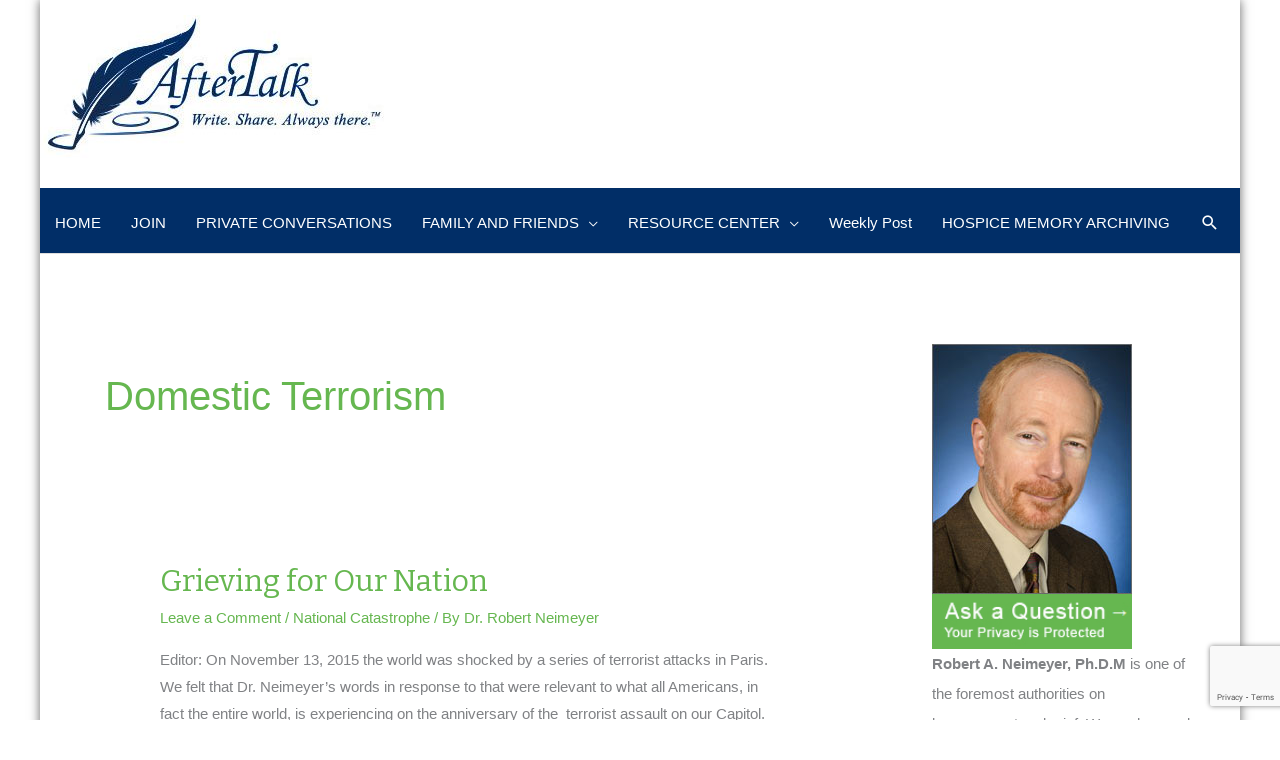

--- FILE ---
content_type: text/html; charset=utf-8
request_url: https://www.google.com/recaptcha/api2/anchor?ar=1&k=6LeZ2RsrAAAAAOTW0zT4aPdnxQJ71BO-xdrDYjPn&co=aHR0cHM6Ly9hc2suYWZ0ZXJ0YWxrLmNvbTo0NDM.&hl=en&v=TkacYOdEJbdB_JjX802TMer9&size=invisible&anchor-ms=20000&execute-ms=15000&cb=ttvt3pliluxm
body_size: 45404
content:
<!DOCTYPE HTML><html dir="ltr" lang="en"><head><meta http-equiv="Content-Type" content="text/html; charset=UTF-8">
<meta http-equiv="X-UA-Compatible" content="IE=edge">
<title>reCAPTCHA</title>
<style type="text/css">
/* cyrillic-ext */
@font-face {
  font-family: 'Roboto';
  font-style: normal;
  font-weight: 400;
  src: url(//fonts.gstatic.com/s/roboto/v18/KFOmCnqEu92Fr1Mu72xKKTU1Kvnz.woff2) format('woff2');
  unicode-range: U+0460-052F, U+1C80-1C8A, U+20B4, U+2DE0-2DFF, U+A640-A69F, U+FE2E-FE2F;
}
/* cyrillic */
@font-face {
  font-family: 'Roboto';
  font-style: normal;
  font-weight: 400;
  src: url(//fonts.gstatic.com/s/roboto/v18/KFOmCnqEu92Fr1Mu5mxKKTU1Kvnz.woff2) format('woff2');
  unicode-range: U+0301, U+0400-045F, U+0490-0491, U+04B0-04B1, U+2116;
}
/* greek-ext */
@font-face {
  font-family: 'Roboto';
  font-style: normal;
  font-weight: 400;
  src: url(//fonts.gstatic.com/s/roboto/v18/KFOmCnqEu92Fr1Mu7mxKKTU1Kvnz.woff2) format('woff2');
  unicode-range: U+1F00-1FFF;
}
/* greek */
@font-face {
  font-family: 'Roboto';
  font-style: normal;
  font-weight: 400;
  src: url(//fonts.gstatic.com/s/roboto/v18/KFOmCnqEu92Fr1Mu4WxKKTU1Kvnz.woff2) format('woff2');
  unicode-range: U+0370-0377, U+037A-037F, U+0384-038A, U+038C, U+038E-03A1, U+03A3-03FF;
}
/* vietnamese */
@font-face {
  font-family: 'Roboto';
  font-style: normal;
  font-weight: 400;
  src: url(//fonts.gstatic.com/s/roboto/v18/KFOmCnqEu92Fr1Mu7WxKKTU1Kvnz.woff2) format('woff2');
  unicode-range: U+0102-0103, U+0110-0111, U+0128-0129, U+0168-0169, U+01A0-01A1, U+01AF-01B0, U+0300-0301, U+0303-0304, U+0308-0309, U+0323, U+0329, U+1EA0-1EF9, U+20AB;
}
/* latin-ext */
@font-face {
  font-family: 'Roboto';
  font-style: normal;
  font-weight: 400;
  src: url(//fonts.gstatic.com/s/roboto/v18/KFOmCnqEu92Fr1Mu7GxKKTU1Kvnz.woff2) format('woff2');
  unicode-range: U+0100-02BA, U+02BD-02C5, U+02C7-02CC, U+02CE-02D7, U+02DD-02FF, U+0304, U+0308, U+0329, U+1D00-1DBF, U+1E00-1E9F, U+1EF2-1EFF, U+2020, U+20A0-20AB, U+20AD-20C0, U+2113, U+2C60-2C7F, U+A720-A7FF;
}
/* latin */
@font-face {
  font-family: 'Roboto';
  font-style: normal;
  font-weight: 400;
  src: url(//fonts.gstatic.com/s/roboto/v18/KFOmCnqEu92Fr1Mu4mxKKTU1Kg.woff2) format('woff2');
  unicode-range: U+0000-00FF, U+0131, U+0152-0153, U+02BB-02BC, U+02C6, U+02DA, U+02DC, U+0304, U+0308, U+0329, U+2000-206F, U+20AC, U+2122, U+2191, U+2193, U+2212, U+2215, U+FEFF, U+FFFD;
}
/* cyrillic-ext */
@font-face {
  font-family: 'Roboto';
  font-style: normal;
  font-weight: 500;
  src: url(//fonts.gstatic.com/s/roboto/v18/KFOlCnqEu92Fr1MmEU9fCRc4AMP6lbBP.woff2) format('woff2');
  unicode-range: U+0460-052F, U+1C80-1C8A, U+20B4, U+2DE0-2DFF, U+A640-A69F, U+FE2E-FE2F;
}
/* cyrillic */
@font-face {
  font-family: 'Roboto';
  font-style: normal;
  font-weight: 500;
  src: url(//fonts.gstatic.com/s/roboto/v18/KFOlCnqEu92Fr1MmEU9fABc4AMP6lbBP.woff2) format('woff2');
  unicode-range: U+0301, U+0400-045F, U+0490-0491, U+04B0-04B1, U+2116;
}
/* greek-ext */
@font-face {
  font-family: 'Roboto';
  font-style: normal;
  font-weight: 500;
  src: url(//fonts.gstatic.com/s/roboto/v18/KFOlCnqEu92Fr1MmEU9fCBc4AMP6lbBP.woff2) format('woff2');
  unicode-range: U+1F00-1FFF;
}
/* greek */
@font-face {
  font-family: 'Roboto';
  font-style: normal;
  font-weight: 500;
  src: url(//fonts.gstatic.com/s/roboto/v18/KFOlCnqEu92Fr1MmEU9fBxc4AMP6lbBP.woff2) format('woff2');
  unicode-range: U+0370-0377, U+037A-037F, U+0384-038A, U+038C, U+038E-03A1, U+03A3-03FF;
}
/* vietnamese */
@font-face {
  font-family: 'Roboto';
  font-style: normal;
  font-weight: 500;
  src: url(//fonts.gstatic.com/s/roboto/v18/KFOlCnqEu92Fr1MmEU9fCxc4AMP6lbBP.woff2) format('woff2');
  unicode-range: U+0102-0103, U+0110-0111, U+0128-0129, U+0168-0169, U+01A0-01A1, U+01AF-01B0, U+0300-0301, U+0303-0304, U+0308-0309, U+0323, U+0329, U+1EA0-1EF9, U+20AB;
}
/* latin-ext */
@font-face {
  font-family: 'Roboto';
  font-style: normal;
  font-weight: 500;
  src: url(//fonts.gstatic.com/s/roboto/v18/KFOlCnqEu92Fr1MmEU9fChc4AMP6lbBP.woff2) format('woff2');
  unicode-range: U+0100-02BA, U+02BD-02C5, U+02C7-02CC, U+02CE-02D7, U+02DD-02FF, U+0304, U+0308, U+0329, U+1D00-1DBF, U+1E00-1E9F, U+1EF2-1EFF, U+2020, U+20A0-20AB, U+20AD-20C0, U+2113, U+2C60-2C7F, U+A720-A7FF;
}
/* latin */
@font-face {
  font-family: 'Roboto';
  font-style: normal;
  font-weight: 500;
  src: url(//fonts.gstatic.com/s/roboto/v18/KFOlCnqEu92Fr1MmEU9fBBc4AMP6lQ.woff2) format('woff2');
  unicode-range: U+0000-00FF, U+0131, U+0152-0153, U+02BB-02BC, U+02C6, U+02DA, U+02DC, U+0304, U+0308, U+0329, U+2000-206F, U+20AC, U+2122, U+2191, U+2193, U+2212, U+2215, U+FEFF, U+FFFD;
}
/* cyrillic-ext */
@font-face {
  font-family: 'Roboto';
  font-style: normal;
  font-weight: 900;
  src: url(//fonts.gstatic.com/s/roboto/v18/KFOlCnqEu92Fr1MmYUtfCRc4AMP6lbBP.woff2) format('woff2');
  unicode-range: U+0460-052F, U+1C80-1C8A, U+20B4, U+2DE0-2DFF, U+A640-A69F, U+FE2E-FE2F;
}
/* cyrillic */
@font-face {
  font-family: 'Roboto';
  font-style: normal;
  font-weight: 900;
  src: url(//fonts.gstatic.com/s/roboto/v18/KFOlCnqEu92Fr1MmYUtfABc4AMP6lbBP.woff2) format('woff2');
  unicode-range: U+0301, U+0400-045F, U+0490-0491, U+04B0-04B1, U+2116;
}
/* greek-ext */
@font-face {
  font-family: 'Roboto';
  font-style: normal;
  font-weight: 900;
  src: url(//fonts.gstatic.com/s/roboto/v18/KFOlCnqEu92Fr1MmYUtfCBc4AMP6lbBP.woff2) format('woff2');
  unicode-range: U+1F00-1FFF;
}
/* greek */
@font-face {
  font-family: 'Roboto';
  font-style: normal;
  font-weight: 900;
  src: url(//fonts.gstatic.com/s/roboto/v18/KFOlCnqEu92Fr1MmYUtfBxc4AMP6lbBP.woff2) format('woff2');
  unicode-range: U+0370-0377, U+037A-037F, U+0384-038A, U+038C, U+038E-03A1, U+03A3-03FF;
}
/* vietnamese */
@font-face {
  font-family: 'Roboto';
  font-style: normal;
  font-weight: 900;
  src: url(//fonts.gstatic.com/s/roboto/v18/KFOlCnqEu92Fr1MmYUtfCxc4AMP6lbBP.woff2) format('woff2');
  unicode-range: U+0102-0103, U+0110-0111, U+0128-0129, U+0168-0169, U+01A0-01A1, U+01AF-01B0, U+0300-0301, U+0303-0304, U+0308-0309, U+0323, U+0329, U+1EA0-1EF9, U+20AB;
}
/* latin-ext */
@font-face {
  font-family: 'Roboto';
  font-style: normal;
  font-weight: 900;
  src: url(//fonts.gstatic.com/s/roboto/v18/KFOlCnqEu92Fr1MmYUtfChc4AMP6lbBP.woff2) format('woff2');
  unicode-range: U+0100-02BA, U+02BD-02C5, U+02C7-02CC, U+02CE-02D7, U+02DD-02FF, U+0304, U+0308, U+0329, U+1D00-1DBF, U+1E00-1E9F, U+1EF2-1EFF, U+2020, U+20A0-20AB, U+20AD-20C0, U+2113, U+2C60-2C7F, U+A720-A7FF;
}
/* latin */
@font-face {
  font-family: 'Roboto';
  font-style: normal;
  font-weight: 900;
  src: url(//fonts.gstatic.com/s/roboto/v18/KFOlCnqEu92Fr1MmYUtfBBc4AMP6lQ.woff2) format('woff2');
  unicode-range: U+0000-00FF, U+0131, U+0152-0153, U+02BB-02BC, U+02C6, U+02DA, U+02DC, U+0304, U+0308, U+0329, U+2000-206F, U+20AC, U+2122, U+2191, U+2193, U+2212, U+2215, U+FEFF, U+FFFD;
}

</style>
<link rel="stylesheet" type="text/css" href="https://www.gstatic.com/recaptcha/releases/TkacYOdEJbdB_JjX802TMer9/styles__ltr.css">
<script nonce="M-iOqIqq6uo527eCVIrBZQ" type="text/javascript">window['__recaptcha_api'] = 'https://www.google.com/recaptcha/api2/';</script>
<script type="text/javascript" src="https://www.gstatic.com/recaptcha/releases/TkacYOdEJbdB_JjX802TMer9/recaptcha__en.js" nonce="M-iOqIqq6uo527eCVIrBZQ">
      
    </script></head>
<body><div id="rc-anchor-alert" class="rc-anchor-alert"></div>
<input type="hidden" id="recaptcha-token" value="[base64]">
<script type="text/javascript" nonce="M-iOqIqq6uo527eCVIrBZQ">
      recaptcha.anchor.Main.init("[\x22ainput\x22,[\x22bgdata\x22,\x22\x22,\[base64]/MjU1OmY/[base64]/[base64]/[base64]/[base64]/bmV3IGdbUF0oelswXSk6ST09Mj9uZXcgZ1tQXSh6WzBdLHpbMV0pOkk9PTM/bmV3IGdbUF0oelswXSx6WzFdLHpbMl0pOkk9PTQ/[base64]/[base64]/[base64]/[base64]/[base64]/[base64]/[base64]\\u003d\x22,\[base64]\\u003d\\u003d\x22,\x22w5bCtkLCp8OjJsOCHsOoVC7CqsKFZMKJM2dWwrNOw5jDnk3DncOrw4RQwrIFT216w5vDtMOow6/DmsO3woHDnsK2w4YlwohsBcKQQMOpw5nCrMK3w4HDrsKUwocpw77DnSdsTXElVcOow6c5w6rComzDtjzDtcOCwp7Dki7CusOJwrlGw5rDkEnDqiMbw4FTAMKrSsKhYUfDicKawqccKsKLTxkNfMKFwpphw7/CiVTDjsOIw60qJXo9w4kdW3JGw4Z/YsOyAkfDn8KjSmzCgMKaGMKhIBXCgRHCtcO1w4vCncKKAwVlw5BRwrN7PVV+K8OeHsKAwr3ChcO0DUHDjMODwpEDwp85w7FhwoPCucKycMOIw4rDv2/[base64]/RcKGwp3CpMOlNxIOSsOxw7jDvksSQsKhw4HCp0PDuMOAw4BhdHdvwqPDnXvCssOTw7QuwqDDpcKywqnDpFhSTGjCgsKfGcKEwobCosKuwp8ow57ClsKaL3rDoMKtZhDClcKDaiHCjxPCncOWTgzCrzfDv8Kkw511GcO5XsKNF8KoHRTDgcOUV8OuJcO7WcK3wo/Dm8K9VjZbw5vCn8O5I1bCpsONG8K6LcOIwrZ6wotDS8KSw4PDocOUfsO7Py3CgEnChcOXwqsGwrp2w4l7w6bCjEDDv1XCuSfCpjzDuMONW8Oowp3CtMOmwpnDmsOBw77DonY6JcODQ2/Dvj8nw4bCvGlXw6VsHXzCpxvCu2TCucONWcOoFcOKYsO6dRR5EG07wpZHDsKTw6jCnmIgw7U4w5LDlMKrZMKFw5Zvw6HDgx3ClCwDByLDtVXCpRcFw6lqw6BGVGvCsMOGw4jCgMKvw6MRw7jDg8O6w7pIwo4oU8OwDsOWCcKtZsOww73CqMOFw6/[base64]/[base64]/Ctz48w7zCv8OGwrMdMsO3wqhgWsK6FiTCisONJSHDr3fCvhTCjQDDu8KQw70vwoXDn2RwPBd2w4vDr1/[base64]/[base64]/CssKwbkwFwqfCsiYSw7HDh0zCpUAMUifCpMKOwq3CqS9KwovDq8OMERoYw6TDgHEgwq7Cgg4Aw6TCmcKXNcKcw4tQwokUXsOpHSbDvMK/[base64]/[base64]/SSDCsl3DpQTCvcODwrHCmXA/IUbDslsxw7jCt8KkT1hXInbDoj0ZVMKdwrPCrWjCgS3Cr8KgwpTDlzHCuEPCu8KswqLDjsKsR8OTwqRxKGgOQk/[base64]/DlMK2w4wOEDXDrMOqGQvCtntSw58OwpjCgMKgZMKQw6lwwr/CkmVXJ8Ofw4vDoXvDhz3DiMKkw7l1wphvLV1iwqLDusKWw7/CpDpew4jDg8K/wrVFeGFOwqzDhzXCnCdPw4/[base64]/CknEvKnp1T0ZMSxrDh8KFwpfCjMOqYsOMG2PCvhjCiMKlWsKMw6jDqioJDxM4w6HDuMODU3DDoMK1woBrWsOHw7c8wqXCpxDCuMOUahtFECg/WsKzaVI3w7nCggzDg3DDk0jCqcKpw4XDhVVrXRI8w77DglNTwr1Bw4ISPsOfWSDDscKEQsOYwp8McsOZw43ChsKyHh3DiMKAwrt/w4zCucOebFktF8KcwovDosO5wpYCLltFBTdxwofCs8KswrvDpMK1D8OeKMOKwoPDp8O0Zmhnwph9w6B0UUt9w4PCigTCmht0f8ORw5BoDwkywp7CmsKPRETDt2kpTj1fSMOsbMKXwqPDscOow7M7MMONwq/DlMOhwrwrD24+QsKdw6dEdcKOPT3Cl13DhF82bcOow6PCnVY/fDodwq/DrhxQw67DhGsrc3UYcMO+WCpCw6jCpHnCgMKLf8K8wpnCsUZRwrpLeG8zfAnCicOIw61QwpTDtcOiJg5AbcKPdF3Cim/DrsK4WEFXJnbCj8KwLQd0YSAIw74ewqTDkDjDgMOTDcO9aFDDosOGMjDDmMKGAykOw5bCo2zDr8ONw5TDssKNwoIuw7/Dv8OfZV/[base64]/CjhDCiAVnw47Dj8KnwrHCqcKLw63CiyvCm2rDg8KDSsKZw5nCgMORG8KUwrfDii1rwo0sP8Kjw7oiwpRBwq7ChMKzacKqwpY7w4scGwnCtcO8w4XDmBwMw43DqcKBFcO+wrARwr/DvmPDtcKow7zCosK+LxvClj3Dl8Ohw6wHwqnDu8KSwqNPw4UWF37DqE/CkWXCusOyJsKEwqEZETHCtcOiwqxIfQ3DksOOwrjDrn/Cl8Kew73DjsO/[base64]/BcKALUnDnsK/wp9Nw4HCisO4DsOOwpbDsHkEwrPCmMOuw6NEfBxzwq/DicKXUT1OaEHDucOKwrbDrRhsPcKsw63DrMOnwqnCiMKlMgjCqXXDvsObMcOww41KSmYFRDDDo2Ffwr/DknRwLMOMwpLCnMOIfSUcwo44wqrDkx/[base64]/DrmUHwrUrw6N5YMKoEg/Co8OMRcKLwofDn8O2wrU0f2nDg03DnDV2wrQsw7zCkcKpU03DocOKb0vDnMOSR8KlWjrCkwdjw6J2wrPCoh4xF8OYKEMuwoAmU8K6wpfCiGHCrV/DlA7DmMOXwovDo8KMRMO9W1kMw5JqWE55YsOTeknCisOYD8K3w4IYRBTDkwJ4WXTDpsORw7EaZcKCFRZZw7ciwoYNwqxuw7PCkHLCnsKXJxcddsOfecOGRMKUf0MNwqzDgnAAw5I+G1DCkMOgwqAcW0l3w68owpvChMK3EcKEHgECYDnCs8KgRcK/RsOdcVErEU7Cr8KVY8O1w5fDrhfCiWRHfynDlTBKPnogwovCjiDDi0HCsEPCvsOzw4jDnsOUNMKkOsOdwolxci9AesKewojCocKvSMOiFUs+AsOIw69bw5DCt2AEwq7DssOxwp0uw6kjw6nCinPDvWbDoUrDsMKPR8KqCTFKw5fCgEvDtih3X0HCgX/Cs8OMworCsMOVbz8/woTDvcOuMmjDj8Ojwq12w7B0YsOjCcOwJMKOwqUKWcO2w5hrw5vChmt/[base64]/Cg8Opw4ATw7zDhsOTw5LCjXTCkMOewq49CyjDqMOPcxRIUcKBw4kZw6kuISBdwpIdwrQTAzjDu1FCGcK9O8KoYMOcwrEJw7cpwpXDmG5LT3HDqGgRw651LCdWKMOfw6jDsSEMak7DuUbCvsOdGMOLw43ChcOJchB2JwN/[base64]/DqhrDnk8IHylnwrIBwqXDh8K0w7PDtcKxw6LDi8KrWMOjwqHCun4PIcKebcK/wr5uw6bCucOMZl7CssKyLwPCjsK4XsOADn1Xw4HDnV3DiGnDmMOiwqjDqcK6b3p0IcO2wrx7ZEhcwq/DsDUNTcKEw4TCssKCFFfDtR5IazvCpCDDksKmw5PCsSHCrMKrw7LCsT/CpDHCsVpyYMK3EnMwQkvCly9LencCwrfCoMKgDXRhdjrCrMONwrgqDw82cy/[base64]/DjsOhwoHDoUPDiMKlV8KRw5bDtBnCi07DtMKxwojDkWkRQsKieQ3CmzfDiMKow6LChRwdZ2rClzLDq8OBE8Opw7vCpzzDvynChAg2w5bDrsKhCWfClT9nUx/CncK6T8K7JCrDpQHDkcObRsKAR8KBw7LDt2Asw5DDisK3EQ8Yw7LDpRDDml1Uwo1NwpzCpFxaIirCnhrCpF0qJHTDuA/DrHHDq3TDmlVVEV1Lcl/Dnx9bGVoow5VwR8O/UHwBcmPDskxjwqVTZMO+bcOYXEx2a8OLwpDCtUA0eMKMDcOGYcOUw4IUw6JPwqrCiVoDwodJwqbDkADCoMOELG7CixJAw4LCvMO/woFgw5JzwrQ5EMK8w4hnwqzDikPCkXA8fU53w6rDkMKsesOlP8O0F8OkwqXCoXrDty3Cm8KpSig+cHnCoVQoNcKvWEBrGsKbOcKobkchPwUif8KLw6E4w61dw4nDosK0NsOmwrM+w4zCvng/w4cdWcKswp1mVWkVwphRZ8ONw6t/[base64]/[base64]/DvgzCuMKywpHCpMK9wpLDtMKuOcKhfsKRw7MLCQRZDATCjMKwZMOrGMKxHMKtwr/[base64]/Dv8OGIsKvw7RIXcKFw4BVwrIQWMOeQMOzEGbCgErDuUDDl8KzRcOUwrtcYMOvw4stEMK8McKMXHnDm8OoOmPCiXTDqsOCSDDCmnxawqccwpzCocONNR3CosKBw4Z+w6HCqXPDuiDDm8KkI1MQbsKjSsKSwq7Dv8KpcsONbwp2AiNMwr/[base64]/wqXCucOrwrJ7PRtbG8OMKMOrwqZ7WiVGwoV0w5XDp8OCw7AQwpDDowd/[base64]/DuhnDq8OfD0nDnMKAwp5lw7FOajhQCgjDs8OsHcODdGdgD8O8w7kVwqbDuDTDsXQ8wozCmsOOAcOMISLDjSFqw7ZcwqjCnMKMXELCrFZ4DMOsw7DDtMOVRcO/w6nCv1zDvhMNYsKRYztWeMKedcKZw44Ew41xwqvCp8K9w6DCuFAow57CvkJ8bMOIw7g7AcKMJloLYsO3w4TDlcOEw47Cv1vChsK6wpnDoQDDpU/DtgTDkMKtB3LDpDfCiSrDsARqwpt+wp5xwrnDmDsfwqnCsWJxwqvDmwvCgWfCnhnDt8KcwoZow73DksKiSU/CoCrCghJUKCXDvsObwpLDo8ONI8K8wq0ZwovDiSN0w67Cu3xuX8KJw4HCtcO6GsKYwrwvwoPDj8OSf8KYwrPCkTrCmMOQN0VOElVWw6/[base64]/G8KgCsOUNMKwwqXDmnDCvxBWw7DDlsKvw77DnyXCpGkjw4cKZ2HDrQ9kRMOlw7gDw7/DvsOPbFE/[base64]/[base64]/DlR0WwrkwVDjDk8KiTMO7NsOLwo13w77Cq8O7EFxuJMKAacOnf8KAICxWKcKHw4bCoBbDlsOMwpR6DcKRM1wpLsO+w4/CvsOCQMOUw6MzMcOTw5IudmDDoWzDrsKiwplRQsOxw69xIF0Cwo4+UMO8G8KwwrcIXcKabjI1wpXCi8K+wpZMw5zDucKYDmDCvU7CkzQjLcKAwro1wrPCgQ4lalxsEEoMwqs+CntBL8OTMXgcMkPDl8KAL8KQw4TDsMKCw4rDjxo5O8KUwq/[base64]/DpSw4eScRHSHCicOJH8K9OWktw5VTMcOhw4YzOcK/IsKzwpAdHSRZwqzDksOqfB3DjsOCw41aw4LDlMKlw4LDmhvDncOrwqtSAcK/[base64]/DksOUwrnDgWfCksKrw5ZzSUzDp8KJNMOHWMO5b1ZRJg1cMDfCl8KFw5PCijvDhsKUwqdKd8Otw4hGP8OkTMO6bcO1HnTCvhbDpMKWSU/DiMKHNnAVbMKUEE9Nc8O2PAnCucKHwpcQw5XDl8KIwogyw7YAwq7Do1zDkWfDtcKhOsO9UQjDlsK8DwHCmMKLMsOfw4Ziw6UgWUgbw4MuPFvCpMOjw7zCvm19w7wFXMKoZsKNPMKgw45OAEFzw6TDhsKhAsK/[base64]/wpkGw7nDhVEAGW3Dh3pkPH9Kw7xnNj4twohlHwPDsMOfEAU4DGk+w6bCkwdJZcK7w5sjw7LCjcOYPyJow4nDsRl9w6Q2AU3CmXxzKMOjwotqwqDCmMKXT8O+PwjDi1NOwpnCnMKEZ19yw4/Cpm8Hw6zCuFzDp8OUwqpJPMKpwoJVXcOKDkjDtS9swohSw503wqfClTrDvsKYCnXDtRbDqQHChSnCo2Z0w607Q3jCq3nDonZWNcOIw4fDt8KGEBvDnRdmw7bDsMK6wp1QbS/[base64]/CihFLw7DCkcObOsK6w4fCmMONw7QYQSovLMKLTsKxBgtXw5QuDcO3w7DCqxEsHhzCl8K7wo1XH8KSR3fDksK8E0BLwpJ0w7/DjlfDllJgVTbDjcKxdsKcwrUlNzl2G10macKawrpwOMOYG8K/aQRBw67CiMKNwq4YPmTCtjnCmMKqMWBOQMKwNUXCgHvDrGx3TGIBw7HCrcKXwqrCnnPDscKxwrw3P8KVw6fCmgLCuMKQb8KLw6sJHMK7wp/DsknDtDLChMKuw6HCpzjCscK2ecOiwrTCuWccRcK/wp8xN8OiWRtrT8KYw6Q3w7hmw6PDkD8qwpDDnmprN3o/EsKpXQ1BGwfDtmJkDDRaJXRNTjrChgLCtRPDnwPDr8KiaEXDrinCsGtJw7DCgjcUwr1sw7LDmH/CsAx5aRDDu0w4w5fDj2TDkcKDV2PDonBOwrV8OU/CkcKzw7AOw5jCowYoDw4MwosdQcOPW1/[base64]/CoxLCpl7DlcOuIsKqwp4FLSTCtxzCqcO/[base64]/ChMOTBRAcZxXCpgDClH4dWnFfw7nDhcKVwr/DsMOaNsOFWWB1w595w5wSw5XDs8KBw5V+F8O8T147KMKiw7M/w6o6cwRuw7o2VcOWwoMCwr/CtsKMw5U0woPDtMOCZMOXCMKtRMKhw6DDisOtwqQhSzYfMWYcCMKWw6LDhsKvwqzCgMObw5UEwpkqMSgpcSnCtAl1w4IKP8OuwobCoQXDmcKCGj3CjMKtw7XCvcKRJMOdw4PDj8Oqw7/CnknCh24YwpDCj8OKwpliw7kqw5rCl8K7w7YUbsKhPMOabMKSw6jDpVMqRXwBw4XDsiUXw4XCucO9w4d6K8OKw5RTw6/DusK4woQTwrM3Ll5wKMKUw4txwo5NeX3DmcKtJh8Zw5UYFEbCjsOcw7dLZMKiw6nDlGhkwpBnw7LCsGHDm01Aw5zDrTMzMEZAJVw3XcKRwogvwoZ1c8OpwqwKwq95eSfCmMKkwodlw5RXUMOsw5/DpBQ3wpXDgHrDuANZAG0Ww4BTZMKrU8KmwoUEw783IsK8w7HComvCmzPCp8Ouw7HCvcOkLFrDjTHCjB98wrBbw51DKBEuwq3DpMKbNXFwIMOkw6poL24ZwpkRNTnCskR9QsOGwq8Jwp5eAcOMa8K1djsew5bCkSB9FC4dasKhwroNV8OMw4/Cnk96wrjCnMOdwo5Gw7A/w4zCgcK6wpHCuMO/[base64]/Chk7DmsKnw4t2RUx7wpzDujXDiX5cOyUVLsOUwpd0VDJ/BcOAw4nDgcO2TcKAw5FxHWMhKsOzw50BBMKnw5DDrMOSCMOjAHRjwrTDplTDisO5BAzCs8OvekQDw4bDmVXDjUbCsH02wrtPw5ofw6NHwqrCpiLCnjHDlF5Tw4ovw5ZUw47DgsK2wpPCk8OhQkTDosOzQT0Bw6hnwp9kwpVzw48gHEhxw5fDpMOOw6XCrsK/wphCdFdXwoVefFnCtcOZwrXCi8KowqIFw7c8RVUOJhBwe3B8w6xswonCpcKywojChgjDtMKSw7vCgiZQw5hswpR4w4PDunnDicORw6jDocOmwr3CuBMie8KqSsKTw5hWeMKhwrjDlcOJZMK/S8KTw7rCmHkmw7ltw5HDscK5BMOXDE/Ch8OTwr11w5PDo8Kjw4TDgHJHw6vDusOdwpF0wqjCuA1awqB2XMKQwprDrMKzATDDg8O0woNGTcOce8Odwr3CmHHCny1twofDvkInw4BxN8ObwpEKPcKYUMOpO1Nww6RgZsOdcsKWaMKQbcKcJcKvTlMQwpRqwpDDnsOfw7DCj8KfHsOET8O/fsOHwpvCmhoITMODBMKuLcK1wqQew77DjVPCpXYBwoRUfyvDmFNQQ03CnMKjw7ohwqIHCMODRcKCw4jCosK5bFrCv8OdXsO/Ug8+C8KNRxx6BMOYw6kfwofDoRXDni7DtABuNVwracKTwr7DgMKjMl3DgsOxGsO/H8KiwoDDkTJ0ZHF8wrnDvcOzwrdfw7TDlkbCnjLDpHpFwo3CvmHDlz/CpEYKw41OJHRYwqDDrx3CmMOHwoHCki/DjsORLsOsG8K7w40yXm8ewrt8wronTS/Du2vCi0LDkD/CtiHCocKzGcKYw5QxwpbCikHDicKnwpZzwo/CvcOJDnJtL8OGM8Kbwp4DwrZPwoYzOVfDrx/Dj8O0cinCjcObYWFmw7pJaMKbw6ILwo1mPmw8w5nDvQzComDDmMOxGMKCXkjDlGp7fMKIw4rDrsOBwpTCmg1YLCzDjU7CtMK7w5nDihPDsDXCnsK/HwvDtW3DjG3Drj7DjWXDrMKtwpgjQsOvV3LCtmBXAgvChsKMw7wLwrgwRsOtwo97wrnCvsObw5Bww6zDhMKYwrLCh2fDhxMzwqDDjHHCljAZD3RLcFYvwoN9ZcOQwqF3w65Lw4XDsxXDg3VIDgdHw4jCkMO/[base64]/wqnDhEFudVUDBn/CpmvDosKBw4EmwqRCFcKNwqfCssOyw6Eew51xw4E6wqxWwoRIDsOkGsKLK8OJX8Kywp0xGMOya8KMwqjDqiLCj8KIUFvCh8OVw7RJwqhhWUlyUwTDumMJwqXCgMOQXXcowovCuA/Dmj0PXMKOR11bMzg4G8KOdQ1OPsOaasO/Y0LDp8O9dGPDsMKTwpdKU2fClsKOwpLDlW3Dh23DoHZ6w7XCgMKtN8KAd8KceV/DjMO+ZsOxwo/[base64]/[base64]/w6dNCsK4wrBTXMOTARHCk0zCuE/[base64]/wrTCosOYw47ClxTDjQY7fMKVI8KJGsOjNMKUO0PCqDEvAWwufW7DsQV4woHDisOPcsKFw7EoQsOtJsKrI8OCSXBOfD1tPC7DtiEswr55wrjDg1psaMKcw5fDpsO/OsK3w5VUPWQhDMOMwq3CtxXDvBbCqsOmdE1Kw7sUwqhvfcKQdG3CqsO6w7zCjDPCmW9Sw7LDvXnDoyXCmR9vwrHDjMOmwr9Yw7AKYsKQE2XCrsKLHcOuwpbDmioewprDgMKEDy0Fd8OuOEYMT8OBfk7DmcKXw4PDuWRRFjUBw57CoMOcw4R0woPDsH/[base64]/DicKWS8KRMcOvw6MresOFJsK2UnTDpDEFcsOnwrnCqAEUw6PDvMOSScKWUcK7H3BEw5Rzw75QwpcEIA40e0jCjS3Ct8OsKy03wo/Ck8OywoPCsih4w7ZrwpfDnhrDvhYuwr3Dv8OaTMOvK8O1w7FBVMKHwoM+w6DDscOzMUcqIMOoc8Ohw6/DuVQAw7kLw6vCmV/Din57dMKWwqMkwpEfXEPDosO4DU/[base64]/CksKNw6HDgg8zJ8OIw5oTNCbDpcOOKU7DmMKOBR9gLBfCkE3Dr0FAw5hYbMKPWsKcw6HCscKuXFPDkMO5w5DDtsKsw5krw6Z6ZsKOwojCtMKjw5rDhGDCv8KeKSB2VjfDtsK5wrw+JT0Ywp/Dlm5aYcKow4c+QcKGQmTDux/DkGTDgGEwEDzDg8OFwqRAG8OTFizCg8K/Clt8wrvDlMKgwqnDrE/DhURSw6IOX8KnOcOAY2gTwqfCgwbDgMOXDkzDs0tjw7rDv8KGwqwbOMOEUXLCmcOwZT/CrC1EasOhAMKzwrbDm8OZSsKGKsOtJ2t1wrLCuMK/[base64]/CkcKrJMOvbB7Cn0vDi8OxwrHDmwTDn8KIwo1rLBvDgClBwoxDZsOaw7wAwpNJH0rCssO1BMOpwr1NW2gZw7LCrMKUOVHCo8Khw6TDtVjDvcKjN3wXwoBDw4kEdcONwqJEFkzCggAgw7QBWcKleV/ClQbCh27Cp1ldHsKQMsKecsOqLMKAasOdw5YoDW5qHRTCp8OWRGjDv8OOwp3Dp07CpsOOw5wjXFzDszPCsHtcw5IUPsKUHsOEw6B+DGkbcsKRwrFQLsOtRR3Dp3rDhjEqVWwIZcKmwoVheMKpwptSwp9ww6fChlZtwpx/BB7Dg8OFcMOSJC7DhQtWKFXCrk3Cu8OiUMKIOgQMD1fDv8OmwpHDhS/CmCQfwoPCugfCsMKqw6/[base64]/Cm8KZwqVObGnCuEhGNgTDhMOceMK6WhlYwpEkRsO4U8Ojw4/CjMO7JivDjsKHwqvDgTElwpnCj8ObNMOsScOdABLCgcOfVMOHXyQCw4EQwpnCmcOVKcObH8ODwq3DvCPClQFZw6PDohvCqDpgwrbDuytRw5B8Zk8lw7Ypw69fLGvDuzHDoMO/[base64]/ChsOwcFclwqrDvm0uFsKYw6nDpMOiMcKnWsKewqTCqAx6GWvDoyDDgcOrwrvDmX/[base64]/DlcOqEmHDpgXDicOSQMOvHMKqwprCj154wrg+wok7VcKzwohvw63DtzDDpsOuTzLClQMOScKBET7DqAs/FGFrWsKvwp/CvcOhw7tcA1jCgMKGSTxGw5kQElTDrVvCp8KyeMKabMOhWMK8w53CmSTDn0zCs8Kgw6RAw4pYC8Klwp7ChCrDrmvDt3jDi07DgCrCsUjDtAUsUHfDligZRTReLcKBNTbDvcO1w6TDpsK6wrBEw5sUw57DoFLCvk9eRsKrEDgcdS3CiMOQTz/DocOUwpXDgDRcLXXDjsKww7lmR8KDwpIpwoYtKsOAQjoHEMO6w5trbX5Dw7ccUcOwwo0IwpF9K8OcMQ/[base64]/[base64]/w5jDpcKVwovDq8KHMGjDl0zClCPCmsKBw7pnNcKBWMKcw7Q6OSzClDTCqH01wrhYGDzDhsK3w4fDsCAdLQt4woBDwohpwoFhGjXDhUbDowdMwqt6w5Qqw4NiwonCtHTDmcOwwozDvMKxKjUyw4vDvAnDtcKOwp/CujnCphcVdGhow5fDmAzDrSJ5NcOuU8OZw646GMOgw6TCksKxG8OqLl5+FAwoFsKBc8K1wo91cW3CksOpwr8OUiYgw6IDDAXCsDLCikJ/w4jChcKGPAjDlisRAsK2YcOOw53DjFVnw49Rw7DCoBtlBcKvwqTCqcOuwrvDu8KQwqBmIcKRwoEEwqrDigJJWUA8VMKCwojCtsO+woTCnMOsBH8YZAlFDsK/wrBKw6Z0wr3Dv8OIwofCkkx4w5RdwpjDlsOPwpXCjsKaFC4xwpcnKBs/wqrDshl4wpVzwoLDn8KTwp9IO1I5acOnw7RGwrYMRR1XesOWw55TZ3EcNA/[base64]/[base64]/Cqz3DoFVmX2cqRQ/[base64]/[base64]/CrxdAMsOGw6YDw5cpwoY5wpbDhcKfMmbDmsO9w6nDrUXCqcO6QcKswoMzw53DqlfDq8KlJsKeGUwcHMOFwqnDi09NR8K7ZcOWwoRpeMOpKDwJKMOWDsOxw47DgBt4KFhRw4TCmsKOd1/CssOUw7LDtRTCnnHDjhbClS81woTDqMKiw7/Dsg86BHZdwrRUY8KBwpYUwrbDtCDCllDDu0wDCT/CmsKOwpfDpMONRHXDvyLCmGLDlynCk8KpY8KpBMO1wqsSLsKHw6hcQMKqw6wTQMO2w5JCVFheTl3CmMO/NxzCqivDi2jDhCXDkGBuNcKkOg01w63DhcKqw6lGwppTVMOeey/DnwLCisKqwrJDHlrDtMOuwowgKMO1wo/DrMKeSMOowo7CkSQcwrjDrkVQDMO1wpXCmcO7e8K3BMOLw5QiR8Kfw4J/[base64]/Cu8OBCQMkw6xDwrMmY8O1JcK3BTcFPcOuUGY4w7oAC8OCw6jDiVYweMKpecKNBsKWw7BawqgzwojDmMOfw7PCig8RZUXCv8K5w4UDw6cACT/DtDvDj8OPBCrDjsK1wrbCjMKdw57DrjQNcmQ/[base64]/Cv8OLwqHDkMO5wplzHnPDmMOyCkXDjS5gBlpaEsKBGsKyVMOuw5PCiRrDnMOcw5DCuBEONwFxw6PDl8K4HsOwQMKTw5cmw4LCrcOaY8K3wpEmwo7Dnjo6GQJfw6nDsxYFLcO2wqYqwr3Dh8OiSBxHZMKMHTfChG7DssOpFMKpPwPCu8O/wpjDiD/CksOmdV0Gw7ZsTzfCiHo5wp5fOcKCwqJgCsOddy/CiEB4wqF5w7HDvzsvwot1J8OfdnrCuQjCtS5VP3wMwrlywrvCmE9+woJ+w6t/fnXCicOVEcORw5XDjWtoOVxnAQfCvcOJw67DpcOHw7FcPcKidH8uw4nDvzF7wprDtMKHEXfDscKRwo0GOELCqxoLw5MmwoLDhGIwT8KqemlDw48vAcKuwr4AwrBgWsORcMOrw6ZcDAzDh0bCt8KFdMKNN8KDFMK9w7/[base64]/wq5/w63CuRkLwpjCvk3CvMKmwrclw4kuWcOYHwtKwpnDmTnCrnPCtXnDnFLCqcKvflsJwq1bw6vCvzfCrMKqw71dwppLIMOBwp3Cj8KewrHCr2ExwqfDlcK+NwQCw57ClQxCN2h9w7LCglcsEW/CjCHCnG3CsMOPwqjDl0vDsH3Dl8OFJ1dUw6XDi8K6wqPDp8O8D8Kywr4xdgfDmBo0wp/DpHwvTcKiRsK7VAvCoMOxO8Kid8KOwoBiw7fCsVnCjMK9fMKWWMOIwqUPP8O+wrV1wqLDo8OXW2diecO9w5xnRsO+K27Du8KgwoVTf8KEw4/CijnDtQEGwqB3wppbZcOba8KkI1bDnXh9KsKkwq3Dt8OCw6bCocOZwoTDiQnCnDvCpcKSwrHCpMKdw5/CsCjDgcKbS8Occ1zCisKpwqvDiMOkwqzDnMOQwqxUMMKOwpwkRgwkw7c3w7lZVsKGwqHCqRzDtMKrwpLDjMOcB08VwpY/wpnDr8KIwpk+SsKOIw/CssOJwpLCsMKcwq7CiSjCgB3CssOlwpHCt8OPwpQVwrNbPsOLwpI2woJJZ8OgwrANRsKlw4VdNMKdwoF4w6pEw5zCnFTCqyXDoGPCjcO4asK4w6F4w6/DuMOyDcKfHBAoFcOqZhB2Q8OvOcKRUMOTM8OfwpbDn2HDg8OXw4HCvizDug9ScyHCpiEPw7tAwrQ8wp/[base64]/w6bCvQESXMKnwrgKw5oAw53Dl8KiwqQkP8KwVcO8wqPDkybCiEfDlHhia34mBVTCv8KUOMOWKmRoGlDDijFRHSITw4EAfXHDhgIePirCgwNTw4JVwqp/IcOIT8OYwqPDusOoA8Kdw7QnGAY/Y8K3wpvDl8Ozw6Jtw5A7w7XDjMK4GMOUwqBSE8KEwpsBw6/CvMOaw7hqOcK3N8OWaMOgw5N/w7Uyw5tGw6bCp3MJw7XCj8K/w7RWA8KBdgLClMKSVQPCulTDicO4wqfDrTcPw43CvsOBasOeWMOfwqoCSWBRw5vDt8OZwqE/RmfDjcKLwpPCtUEtwrrCtMO1bEHDo8OpVzXCrMOnNznCqkwWwoDCrWDDqUZPw4dDSsK6b2FVwoLCisKjw6XDmsKtw4PDkk5NN8KCw7/CkcK/Oldcw7bCtmNRw6nDulIKw7PDhcOGBkTDpm/CrMK5EkZXw6LCs8Oqw54LwrTCmcOawohbw5jCqcK5Cn1ZXwJzDsKHw5vDrUMcwqcIOlzDpsKsV8OxEcKkVzlPw4TDtQVEw6vClBLDo8Ozw5M0YsOiwocjSMKhc8K/[base64]/DqFDDrMKiwrHCtsKZw5MMNMOTCcO4J1YkCcKww7vDrzFpAk3DnsKqSQLCsMKdwoNzw7rChhjDkH3CuHfDiF/Cn8OqFMKPCMOITMOmFMK/SFU/w7NUw5BoQ8KzK8OUGHgpwrXCq8KbwqvDtxZkw74Ww47CtcK9wpEmVMKow5TCkDHCtWjDhsK0w6dPSMKMwqojw6nDj8KWwr3CmgrCoRIPdsOWw4UkC8K1NcK/FQYobS8gw6jDgcK6bU4KUMOHwoQJw4wYw6FHOxZhQSkCKcKucsOVwpLDscKHw5XCl1vDp8KdOcKLGMKjPcKbw5PDi8K4wqDCuirChwodN3N1S0zDtMOLHMO1IMKRecK2wrMneT5DVW7CnjzCqkx3wpnDmWVAR8KOwqDDqcK/wpxzw7tfwoTDtsKOwqXCm8OIbsKUw5/DiMKJwp0LchPCtcKpw7bCqsOXKWbDvMOkwpvDhMKFEg3DogUtwqlMH8KxwrnDkQdOw6UgQ8K8QXsCbF9mwobDtBsoScOnSMKZOkA5V0JhMcOawr/[base64]/DsF5DZsKzwrhpwrnDuMOzw6fDuVE0w4jDqcKcwopvwrZyP8OiwrXCi8KiJMO1NsK5wr/[base64]/[base64]/[base64]/DucOkfV/[base64]\\u003d\\u003d\x22],null,[\x22conf\x22,null,\x226LeZ2RsrAAAAAOTW0zT4aPdnxQJ71BO-xdrDYjPn\x22,0,null,null,null,1,[21,125,63,73,95,87,41,43,42,83,102,105,109,121],[7668936,430],0,null,null,null,null,0,null,0,null,700,1,null,0,\[base64]/tzcYADoGZWF6dTZkEg4Iiv2INxgAOgVNZklJNBoZCAMSFR0U8JfjNw7/vqUGGcSdCRmc4owCGQ\\u003d\\u003d\x22,0,0,null,null,1,null,0,0],\x22https://ask.aftertalk.com:443\x22,null,[3,1,1],null,null,null,1,3600,[\x22https://www.google.com/intl/en/policies/privacy/\x22,\x22https://www.google.com/intl/en/policies/terms/\x22],\x22b2lesPn6VNoVCneCGl3WhTa0xoyeqK7/X1k0xmRYCFQ\\u003d\x22,1,0,null,1,1764774508226,0,0,[21,54],null,[255],\x22RC-JvigFSk0RNjp0g\x22,null,null,null,null,null,\x220dAFcWeA45V6q5M3dX4cLIxiW1L8s6vtY7h8qQhADKXcfYSiWPXgnD0DG2zjDNlcREKlB31isguLT1OIYMUdFmrKHn_-hhXXtFyQ\x22,1764857308178]");
    </script></body></html>

--- FILE ---
content_type: text/css
request_url: https://ask.aftertalk.com/wp-content/themes/robintek-child-theme/style.css?ver=1.0.0
body_size: 1441
content:
/**
Theme Name: Robintek Child Theme
Author: Robintek
Author URI: http://robintek.com/
Description: This is a child theme of Astra. Astra is the fastest, fully customizable & beautiful theme suitable for blogs, personal portfolios and business websites. It is very lightweight (less than 50KB on frontend) and offers unparalleled speed. Built with SEO in mind, Astra comes with schema.org code integrated so search engines will love your site. Astra offers plenty of sidebar options and widget areas giving you a full control for customizations. Furthermore, we have included special features and templates so feel free to choose any of your favorite page builder plugin to create pages flexibly. Some of the other features: # WooCommerce Ready # Responsive # Compatible with major plugins # Translation Ready # Extendible with premium addons # Regularly updated # Designed, Developed, Maintained & Supported by Brainstorm Force. Looking for a perfect base theme? Look no further. Astra is fast, fully customizable and beautiful theme!
Version: 1.0.0
License: GNU General Public License v2 or later
License URI: http://www.gnu.org/licenses/gpl-2.0.html
Text Domain: robintek-child-theme
Template: astra
*/

/*==== FONTS =========================================================================================*/
.entry-title {
    font-size: 2em;
}
.widget-title {
    font-family: "Open Sans", sans-serif!important;
    font-weight: 300!important;
    font-size: 14px!important;
    line-height: 24px!important;
    text-transform: uppercase!important;
    border-bottom: 1px solid #ddd;
    padding-bottom: 5px!important;
}
/*==== BUTTONS =======================================================================================*/



/*==== HEADER =======================================================================================*/
.site-header {
    max-width: 1200px;
    margin: 0 auto;
}
.main-header-bar > .ast-container {
    padding-left: 0!important;
    padding-right: 0!important;
}
.header-main-layout-2 .site-branding,
.header-main-layout-2 .main-header-bar-navigation {
    text-align: left;
}
.main-header-bar-navigation {
    background: #012e67;
}
.main-header-menu .menu-link, .ast-header-custom-item a {
    color: #fff;
}
    .menu-item:hover,
    .menu-item:hover a {
        color: #fff!important;
        background-color: #66B750;
    }
.ast-desktop .main-header-menu.submenu-with-border .sub-menu {
    border-top: 0;
    background: #66B750;
}
.sub-menu .menu-item {
    border-top: 1px solid #508e3f;
}
    .sub-menu .menu-item:first-child {
        border-top: none;
    }
.sub-menu .menu-item:hover a {
    color: #000!important;
    text-decoration: underline;
}
.astra-search-icon {
    color: #fff;
}
/*==== FOOTER =======================================================================================*/



/*==== HOME PAGE ====================================================================================*/
body {
    max-width: 1200px;
    margin: 0 auto;
    -webkit-box-shadow: 0px 0px 10px 0px rgba(50, 50, 50, 0.75);
    -moz-box-shadow:    0px 0px 10px 0px rgba(50, 50, 50, 0.75);
    box-shadow:         0px 0px 10px 0px rgba(50, 50, 50, 0.75);
}
.grey-box-title .uabb-heading-text {
    display: block;
    width: 100%;
}
.fl-post-feed-more {
    padding: 10px;
    margin-bottom: 15px;
    background-color: #66B750;
    color: #fff!important;
}
.uabb-next-right-arrow {
    color: #fff!important;
}
.read-more {
    display: none;
}
.fl-slide-content {
    display: block;
    position: absolute;
    left: 0;
    bottom: 0;
    padding: 15px;
    margin: 0!important;
    width: 100%;
    background: rgba(0,0,0, .5);
}
.home-slide-content {
    font-size: 20px;
    line-height: normal;
    font-family: "Bitter";
}
.mks_author_widget a,
.mks_author_widget H3 {
    display: inline;
}
.mks_author_widget img {
    max-width: 40px;
}
.mks_author_widget H3 {
    font-size: 16px!important;
    font-family: "Open Sans";
}
.uabb-blog-posts-shadow {
    box-shadow: none!important;
}
.ast-separate-container {
    background-color: #fff!important;
}
.flowers-ad {
    display: block;
    width: 100%;
    padding-top: 25px;
    padding-bottom: 20px;
    margin-top: 20px;
    text-align: center;
    border-top: 1px solid #ddd;
}

/*==== SUB PAGES ====================================================================================*/
.ast-separate-container.ast-two-container #secondary .widget {
    margin-bottom: 0;
    padding-bottom: 0;
    width: 100%;
}
.ast-separate-container .ast-article-single {
    padding: 20px;
}


/*==== MEDIA QUERIES ================================================================================*/

@media (max-width:1000px){

}

@media (max-width:690px){

}

@media (max-width: 480px){
	
}

@media (max-width: 360px){

}

--- FILE ---
content_type: application/javascript
request_url: https://ask.aftertalk.com/wp-content/themes/robintek-child-theme/js/flower-ad.js?ver=6.8.3
body_size: -63
content:
jQuery( document ).ready(function( $ ) {
    $('.fl-post-feed-text').append('<a href="http://aftertalk.store.funeralone.com/store/" class="flowers-ad"><img src="/wp-content/uploads/2019/01/SendFlowers_Lien.jpg" alt="Send Flowers and Gifts" /></a>');
});